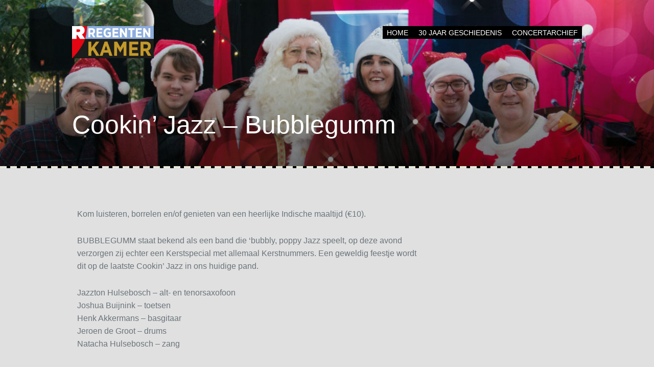

--- FILE ---
content_type: text/javascript
request_url: https://regentenkamer.nl/wp-content/themes/ampersand/js/custom.js
body_size: 2145
content:
jQuery(document).ready(function ($) {

	//Add JS class to html
	$( "html" ).addClass( "js" );

	//Fitvids
	$( ".post-text,.fitvid,#secondary aside" ).fitVids();

	//Gallery
	$( ".portfolio-single .comments-section" ).fadeIn( 100 );
	$( ".portfolio-single .gallery,.portfolio-single .tiled-gallery" ).prependTo( ".gallery-wrap" );
	$( ".portfolio-gallery dl.gallery-item:last-of-type" ).addClass( "last-portfolio-item" );
	$( ".portfolio-single .fluid-width-video-wrapper,[class^='embed']" ).prependTo( ".portfolio-gallery" );

	//Header Toggles

	//Add active class
	$( ".toggle-icons li:first-child a" ).addClass( "current" );

	//Menu Toggle
	$( ".menu-search-toggle" ).click( function() {
	  //Show search
	  $( ".navigation-toggle" ).toggle();
	  $( ".menu-search" ).toggle();

	  //Toggle icons
	  $( ".menu-search-toggle .fa-search" ).toggle();
	  $( ".menu-search-toggle .fa-times" ).toggle();

	  $( "#menu-search-input" ).focus();
	  return false;
	});

	//Center Nav
	$( ".main-navigation li" ).each( function() {
	    if( $( this ).find( "ul" ).length > 0 )
	    {
	        var parent_width = $( this ).outerWidth( true );
	        var child_width = $( this ).find( "ul" ).outerWidth( true );
	        var new_width = parseInt( ( child_width - parent_width )/2 );
	        $( this ).find( "ul" ).css( 'margin-left', -new_width+"px" );
	    }
	});

	//Backstretch
	if ( ( ampersand_header_js_vars.header_bg ) == 'enable' && ( ampersand_custom_js_vars.bg_image_url ) ) {
		$( ".header-wrap" ).backstretch( ampersand_custom_js_vars.bg_image_url, { speed: 600 } );
	}

	//Center elements
	function Midway(){
		var $centerHorizontal = $( ".midway-horizontal" ),
			$centerVertical = $( ".midway-vertical" );

		$centerHorizontal.each(function(){
			$(this).css( "marginLeft", -$( this ).outerWidth()/2 );
		});
		$centerVertical.each(function(){
			$(this).css( "marginTop", -$( this ).outerHeight()/2 );
		});
		$centerHorizontal.css({
			'display' : 'inline',
			'position' : 'absolute',
			'left' : '50%'
		});
		$centerVertical.css({
			'display' : 'inline',
			'position' : 'absolute',
			'top' : '50%',
		});
	}
	$( window ).on( "load", Midway );
	$( window ).on( "resize", Midway );

	//Wrap share modules
	$( "body:not(.wpcom) .post-content .sharedaddy" ).wrapAll( "<div id='jp-post-flair'></div>" );

});